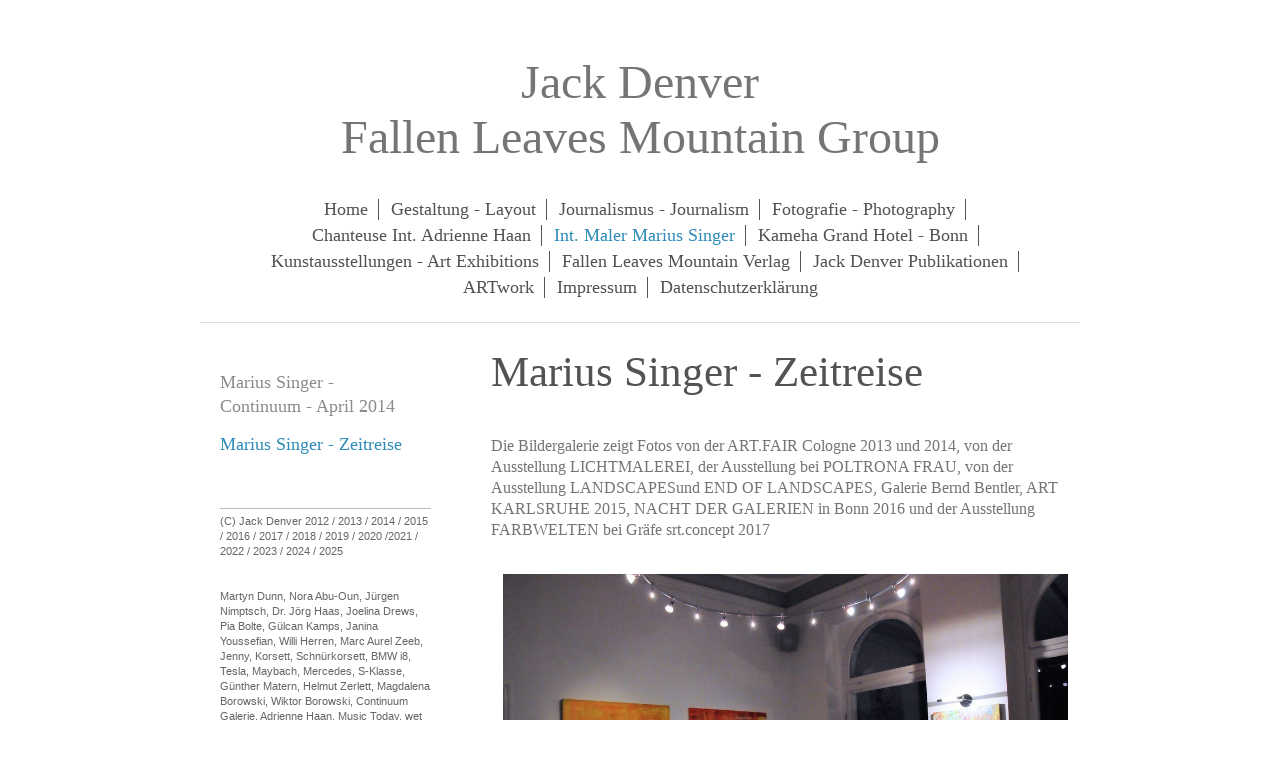

--- FILE ---
content_type: text/html; charset=UTF-8
request_url: https://www.jack-denver.com/int-maler-marius-singer/marius-singer-zeitreise/
body_size: 10063
content:
<!DOCTYPE html>
<html lang="de"  ><head prefix="og: http://ogp.me/ns# fb: http://ogp.me/ns/fb# business: http://ogp.me/ns/business#">
    <meta http-equiv="Content-Type" content="text/html; charset=utf-8"/>
    <meta name="generator" content="IONOS MyWebsite"/>
        
    <link rel="dns-prefetch" href="//cdn.website-start.de/"/>
    <link rel="dns-prefetch" href="//103.mod.mywebsite-editor.com"/>
    <link rel="dns-prefetch" href="https://103.sb.mywebsite-editor.com/"/>
    <link rel="shortcut icon" href="https://www.jack-denver.com/s/misc/favicon.png?1396332857"/>
        <title>Jack Denver - Fallen leaves Mountain Group - Marius Singer - Zeitreise</title>
    
    <style type="text/css">@media screen and (min-device-width: 1024px) {
            .mediumScreenDisabled { display:block }
            .smallScreenDisabled { display:block }
        }
        @media screen and (max-device-width: 1024px) { .mediumScreenDisabled { display:none } }
        @media screen and (max-device-width: 568px) { .smallScreenDisabled { display:none } }
                @media screen and (min-width: 1024px) {
            .mobilepreview .mediumScreenDisabled { display:block }
            .mobilepreview .smallScreenDisabled { display:block }
        }
        @media screen and (max-width: 1024px) { .mobilepreview .mediumScreenDisabled { display:none } }
        @media screen and (max-width: 568px) { .mobilepreview .smallScreenDisabled { display:none } }</style>
    <meta name="viewport" content="width=1025"/>

<meta name="format-detection" content="telephone=no"/>
        <meta name="keywords" content="Fotografie, Kunst, Foto-Journalismus, Hochzeitsfotografie, Event-Fotografie, Portrait - Fotografie, Business - Fotografie, Werbung, Marketing, People Fotografie, Erotik- / Aktfotografie, Kunstausstellungen, Veranstaltungen, Design, Kreation, Verlag, Autor"/>
            <meta name="description" content="Marius Singer - Zeitreise, Ausstellungen, Tänzer, Gemälde"/>
            <meta name="robots" content="index,follow"/>
        <link href="//cdn.website-start.de/templates/2116/style.css?1758547156484" rel="stylesheet" type="text/css"/>
    <link href="https://www.jack-denver.com/s/style/theming.css?1707411781" rel="stylesheet" type="text/css"/>
    <link href="//cdn.website-start.de/app/cdn/min/group/web.css?1758547156484" rel="stylesheet" type="text/css"/>
<link href="//cdn.website-start.de/app/cdn/min/moduleserver/css/de_DE/common,shoppingbasket?1758547156484" rel="stylesheet" type="text/css"/>
    <link href="//cdn.website-start.de/app/cdn/min/group/mobilenavigation.css?1758547156484" rel="stylesheet" type="text/css"/>
    <link href="https://103.sb.mywebsite-editor.com/app/logstate2-css.php?site=365502958&amp;t=1768943837" rel="stylesheet" type="text/css"/>

<script type="text/javascript">
    /* <![CDATA[ */
var stagingMode = '';
    /* ]]> */
</script>
<script src="https://103.sb.mywebsite-editor.com/app/logstate-js.php?site=365502958&amp;t=1768943837"></script>

    <link href="//cdn.website-start.de/templates/2116/print.css?1758547156484" rel="stylesheet" media="print" type="text/css"/>
    <script type="text/javascript">
    /* <![CDATA[ */
    var systemurl = 'https://103.sb.mywebsite-editor.com/';
    var webPath = '/';
    var proxyName = '';
    var webServerName = 'www.jack-denver.com';
    var sslServerUrl = 'https://www.jack-denver.com';
    var nonSslServerUrl = 'http://www.jack-denver.com';
    var webserverProtocol = 'http://';
    var nghScriptsUrlPrefix = '//103.mod.mywebsite-editor.com';
    var sessionNamespace = 'DIY_SB';
    var jimdoData = {
        cdnUrl:  '//cdn.website-start.de/',
        messages: {
            lightBox: {
    image : 'Bild',
    of: 'von'
}

        },
        isTrial: 0,
        pageId: 925959204    };
    var script_basisID = "365502958";

    diy = window.diy || {};
    diy.web = diy.web || {};

        diy.web.jsBaseUrl = "//cdn.website-start.de/s/build/";

    diy.context = diy.context || {};
    diy.context.type = diy.context.type || 'web';
    /* ]]> */
</script>

<script type="text/javascript" src="//cdn.website-start.de/app/cdn/min/group/web.js?1758547156484" crossorigin="anonymous"></script><script type="text/javascript" src="//cdn.website-start.de/s/build/web.bundle.js?1758547156484" crossorigin="anonymous"></script><script type="text/javascript" src="//cdn.website-start.de/app/cdn/min/group/mobilenavigation.js?1758547156484" crossorigin="anonymous"></script><script src="//cdn.website-start.de/app/cdn/min/moduleserver/js/de_DE/common,shoppingbasket?1758547156484"></script>
<script type="text/javascript" src="https://cdn.website-start.de/proxy/apps/static/resource/dependencies/"></script><script type="text/javascript">
                    if (typeof require !== 'undefined') {
                        require.config({
                            waitSeconds : 10,
                            baseUrl : 'https://cdn.website-start.de/proxy/apps/static/js/'
                        });
                    }
                </script><script type="text/javascript">if (window.jQuery) {window.jQuery_1and1 = window.jQuery;}</script>
<meta name="google-site-verification" content="oWI7yKJJFMPrygHEraORZ_n94rjIqo5p1uuRFkYZmw0"/>

<script type="text/javascript">
//<![CDATA[
  (function(i,s,o,g,r,a,m){i['GoogleAnalyticsObject']=r;i[r]=i[r]||function(){
  (i[r].q=i[r].q||[]).push(arguments)},i[r].l=1*new Date();a=s.createElement(o),
  m=s.getElementsByTagName(o)[0];a.async=1;a.src=g;m.parentNode.insertBefore(a,m)
  })(window,document,'script','//www.google-analytics.com/analytics.js','ga');

  ga('create', 'UA-56487817-1', 'auto');
  ga('send', 'pageview');

//]]>
</script>
<script type="text/javascript">if (window.jQuery_1and1) {window.jQuery = window.jQuery_1and1;}</script>
<script type="text/javascript" src="//cdn.website-start.de/app/cdn/min/group/pfcsupport.js?1758547156484" crossorigin="anonymous"></script>    <meta property="og:type" content="business.business"/>
    <meta property="og:url" content="https://www.jack-denver.com/int-maler-marius-singer/marius-singer-zeitreise/"/>
    <meta property="og:title" content="Jack Denver - Fallen leaves Mountain Group - Marius Singer - Zeitreise"/>
            <meta property="og:description" content="Marius Singer - Zeitreise, Ausstellungen, Tänzer, Gemälde"/>
                <meta property="og:image" content="https://www.jack-denver.com/s/misc/logo.jpg?t=1762528602"/>
        <meta property="business:contact_data:country_name" content="Deutschland"/>
    
    
    
    
    
    
    
    
</head>


<body class="body   cc-pagemode-default diyfeSidebarLeft diy-market-de_DE" data-pageid="925959204" id="page-925959204">
    
    <div class="diyw">
        <!-- master-2 -->
<div class="diyweb">
	
<nav id="diyfeMobileNav" class="diyfeCA diyfeCA2" role="navigation">
    <a title="Navigation aufklappen/zuklappen">Navigation aufklappen/zuklappen</a>
    <ul class="mainNav1"><li class=" hasSubNavigation"><a data-page-id="919464175" href="https://www.jack-denver.com/" class=" level_1"><span>Home</span></a></li><li class=" hasSubNavigation"><a data-page-id="925912381" href="https://www.jack-denver.com/gestaltung-layout/" class=" level_1"><span>Gestaltung - Layout</span></a><span class="diyfeDropDownSubOpener">&nbsp;</span><div class="diyfeDropDownSubList diyfeCA diyfeCA3"><ul class="mainNav2"><li class=" hasSubNavigation"><a data-page-id="925906158" href="https://www.jack-denver.com/gestaltung-layout/poster-design/" class=" level_2"><span>Poster Design</span></a></li><li class=" hasSubNavigation"><a data-page-id="925912389" href="https://www.jack-denver.com/gestaltung-layout/katalog-design-cataloge-design/" class=" level_2"><span>Katalog Design - Cataloge Design</span></a></li><li class=" hasSubNavigation"><a data-page-id="925245629" href="https://www.jack-denver.com/gestaltung-layout/cds-und-bücher-cds-and-books/" class=" level_2"><span>CDs und Bücher - CDs and Books</span></a></li></ul></div></li><li class=" hasSubNavigation"><a data-page-id="925912377" href="https://www.jack-denver.com/journalismus-journalism/" class=" level_1"><span>Journalismus - Journalism</span></a><span class="diyfeDropDownSubOpener">&nbsp;</span><div class="diyfeDropDownSubList diyfeCA diyfeCA3"><ul class="mainNav2"><li class=" hasSubNavigation"><a data-page-id="925959193" href="https://www.jack-denver.com/journalismus-journalism/arsrhenus-journal-2023/" class=" level_2"><span>ArsRhenus Journal 2023</span></a></li><li class=" hasSubNavigation"><a data-page-id="925959192" href="https://www.jack-denver.com/journalismus-journalism/arsrhenus-journal-2022/" class=" level_2"><span>ArsRhenus Journal 2022</span></a></li><li class=" hasSubNavigation"><a data-page-id="925959191" href="https://www.jack-denver.com/journalismus-journalism/arsrhenus-journal-2021/" class=" level_2"><span>ArsRhenus Journal 2021</span></a></li><li class=" hasSubNavigation"><a data-page-id="925933236" href="https://www.jack-denver.com/journalismus-journalism/arsrhenus-journal-2020/" class=" level_2"><span>ArsRhenus Journal 2020</span></a></li><li class=" hasSubNavigation"><a data-page-id="925933235" href="https://www.jack-denver.com/journalismus-journalism/arsrhenus-journal-2019/" class=" level_2"><span>ArsRhenus Journal 2019</span></a></li><li class=" hasSubNavigation"><a data-page-id="925933234" href="https://www.jack-denver.com/journalismus-journalism/arsrhenus-journal-2018/" class=" level_2"><span>ArsRhenus Journal 2018</span></a></li><li class=" hasSubNavigation"><a data-page-id="925933233" href="https://www.jack-denver.com/journalismus-journalism/arsrhenus-journal-2017/" class=" level_2"><span>ArsRhenus Journal 2017</span></a></li><li class=" hasSubNavigation"><a data-page-id="925933232" href="https://www.jack-denver.com/journalismus-journalism/arsrhenus-journal-2016/" class=" level_2"><span>ArsRhenus Journal 2016</span></a></li><li class=" hasSubNavigation"><a data-page-id="925933231" href="https://www.jack-denver.com/journalismus-journalism/arsrhenus-journal-2015/" class=" level_2"><span>ArsRhenus Journal 2015</span></a></li><li class=" hasSubNavigation"><a data-page-id="925579635" href="https://www.jack-denver.com/journalismus-journalism/arsrhenus-journal-2014/" class=" level_2"><span>ArsRhenus Journal 2014</span></a></li></ul></div></li><li class=" hasSubNavigation"><a data-page-id="925912378" href="https://www.jack-denver.com/fotografie-photography/" class=" level_1"><span>Fotografie - Photography</span></a><span class="diyfeDropDownSubOpener">&nbsp;</span><div class="diyfeDropDownSubList diyfeCA diyfeCA3"><ul class="mainNav2"><li class=" hasSubNavigation"><a data-page-id="925967537" href="https://www.jack-denver.com/fotografie-photography/tender-romance/" class=" level_2"><span>Tender Romance</span></a></li><li class=" hasSubNavigation"><a data-page-id="925965295" href="https://www.jack-denver.com/fotografie-photography/alex-mars/" class=" level_2"><span>Alex Mars</span></a></li><li class=" hasSubNavigation"><a data-page-id="925959194" href="https://www.jack-denver.com/fotografie-photography/claudia-koopmann/" class=" level_2"><span>Claudia Koopmann</span></a></li><li class=" hasSubNavigation"><a data-page-id="925889832" href="https://www.jack-denver.com/fotografie-photography/business-and-event-compilation/" class=" level_2"><span>Business and Event Compilation</span></a></li><li class=" hasSubNavigation"><a data-page-id="925914859" href="https://www.jack-denver.com/fotografie-photography/beauties-and-flowers-leila-nik/" class=" level_2"><span>Beauties and Flowers - Leila Nik</span></a></li><li class=" hasSubNavigation"><a data-page-id="925768963" href="https://www.jack-denver.com/fotografie-photography/gaby-white-water/" class=" level_2"><span>Gaby - White Water</span></a><div class="diyfeDropDownSubList diyfeCA diyfeCA3"><ul class="mainNav3"></ul></div></li><li class=" hasSubNavigation"><a data-page-id="925896027" href="https://www.jack-denver.com/fotografie-photography/magali-brooklyn-bridge/" class=" level_2"><span>Magali - Brooklyn Bridge</span></a></li><li class=" hasSubNavigation"><a data-page-id="925896028" href="https://www.jack-denver.com/fotografie-photography/magali-battery-park/" class=" level_2"><span>Magali - Battery Park</span></a></li><li class=" hasSubNavigation"><a data-page-id="925591755" href="https://www.jack-denver.com/fotografie-photography/brief-an-ramona/" class=" level_2"><span>Brief an Ramona</span></a></li><li class=" hasSubNavigation"><a data-page-id="925927738" href="https://www.jack-denver.com/fotografie-photography/piel-zu-hause/" class=" level_2"><span>Piel zu Hause</span></a></li><li class=" hasSubNavigation"><a data-page-id="925958751" href="https://www.jack-denver.com/fotografie-photography/sazze-available-light/" class=" level_2"><span>Sazze - Available Light</span></a></li><li class=" hasSubNavigation"><a data-page-id="925964671" href="https://www.jack-denver.com/fotografie-photography/sazze-erotica/" class=" level_2"><span>Sazze - Erotica</span></a></li><li class=" hasSubNavigation"><a data-page-id="925961592" href="https://www.jack-denver.com/fotografie-photography/eule-studio-indoor/" class=" level_2"><span>EULE - Studio / Indoor</span></a></li><li class=" hasSubNavigation"><a data-page-id="925968418" href="https://www.jack-denver.com/fotografie-photography/sunnys-sunny-day/" class=" level_2"><span>SunnyS - Sunny Day</span></a></li><li class=" hasSubNavigation"><a data-page-id="925936918" href="https://www.jack-denver.com/fotografie-photography/schwarze-portraits/" class=" level_2"><span>Schwarze Portraits</span></a></li><li class=" hasSubNavigation"><a data-page-id="925959205" href="https://www.jack-denver.com/fotografie-photography/leute-leute-leute/" class=" level_2"><span>Leute, Leute, Leute</span></a></li></ul></div></li><li class=" hasSubNavigation"><a data-page-id="925912380" href="https://www.jack-denver.com/chanteuse-int-adrienne-haan/" class=" level_1"><span>Chanteuse Int. Adrienne Haan</span></a><span class="diyfeDropDownSubOpener">&nbsp;</span><div class="diyfeDropDownSubList diyfeCA diyfeCA3"><ul class="mainNav2"><li class=" hasSubNavigation"><a data-page-id="925715448" href="https://www.jack-denver.com/chanteuse-int-adrienne-haan/adrienne-haan-homepage/" class=" level_2"><span>Adrienne Haan - Homepage</span></a></li><li class=" hasSubNavigation"><a data-page-id="925970112" href="https://www.jack-denver.com/chanteuse-int-adrienne-haan/adrienne-haan-pressestimmen-press-comments-2024/" class=" level_2"><span>Adrienne Haan - Pressestimmen / Press comments 2024</span></a></li><li class=" hasSubNavigation"><a data-page-id="925962052" href="https://www.jack-denver.com/chanteuse-int-adrienne-haan/adrienne-haan-pressestimmen-press-comments-2023/" class=" level_2"><span>Adrienne Haan - Pressestimmen / Press comments 2023</span></a></li><li class=" hasSubNavigation"><a data-page-id="925935803" href="https://www.jack-denver.com/chanteuse-int-adrienne-haan/adrienne-haan-pressestimmen-press-comments-2020/" class=" level_2"><span>Adrienne Haan - Pressestimmen / Press comments 2020</span></a></li><li class=" hasSubNavigation"><a data-page-id="925739648" href="https://www.jack-denver.com/chanteuse-int-adrienne-haan/adrienne-haan-pressestimmen-press-comments-2015-2019/" class=" level_2"><span>Adrienne Haan - Pressestimmen / Press comments 2015 - 2019</span></a></li><li class=" hasSubNavigation"><a data-page-id="925593340" href="https://www.jack-denver.com/chanteuse-int-adrienne-haan/the-20th/" class=" level_2"><span>The 20th...</span></a></li><li class=" hasSubNavigation"><a data-page-id="925894393" href="https://www.jack-denver.com/chanteuse-int-adrienne-haan/portraits-at-the-iguana/" class=" level_2"><span>Portraits at the Iguana</span></a></li><li class=" hasSubNavigation"><a data-page-id="925961969" href="https://www.jack-denver.com/chanteuse-int-adrienne-haan/glamour-fashion-shooting/" class=" level_2"><span>Glamour &amp; Fashion Shooting</span></a></li><li class=" hasSubNavigation"><a data-page-id="925675463" href="https://www.jack-denver.com/chanteuse-int-adrienne-haan/genevieve-spielberg-inc-featuring-adrienne-haan/" class=" level_2"><span>Genevieve Spielberg, Inc. featuring Adrienne Haan</span></a></li><li class=" hasSubNavigation"><a data-page-id="925894392" href="https://www.jack-denver.com/chanteuse-int-adrienne-haan/adrienne-haan-iguana-ny-pepper-salt/" class=" level_2"><span>Adrienne Haan - Iguana NY - Pepper &amp; Salt</span></a></li><li class=" hasSubNavigation"><a data-page-id="925912398" href="https://www.jack-denver.com/chanteuse-int-adrienne-haan/adrienne-haan-show-poster/" class=" level_2"><span>Adrienne Haan - Show Poster</span></a></li><li class=" hasSubNavigation"><a data-page-id="925936890" href="https://www.jack-denver.com/chanteuse-int-adrienne-haan/adrienne-haan-cd-cover/" class=" level_2"><span>Adrienne Haan - CD Cover</span></a></li></ul></div></li><li class="parent hasSubNavigation"><a data-page-id="925912383" href="https://www.jack-denver.com/int-maler-marius-singer/" class="parent level_1"><span>Int. Maler Marius Singer</span></a><span class="diyfeDropDownSubOpener">&nbsp;</span><div class="diyfeDropDownSubList diyfeCA diyfeCA3"><ul class="mainNav2"><li class=" hasSubNavigation"><a data-page-id="925565197" href="https://www.jack-denver.com/int-maler-marius-singer/marius-singer-continuum-april-2014/" class=" level_2"><span>Marius Singer - Continuum - April 2014</span></a></li><li class="current hasSubNavigation"><a data-page-id="925959204" href="https://www.jack-denver.com/int-maler-marius-singer/marius-singer-zeitreise/" class="current level_2"><span>Marius Singer - Zeitreise</span></a></li></ul></div></li><li class=" hasSubNavigation"><a data-page-id="925536583" href="https://www.jack-denver.com/kameha-grand-hotel-bonn/" class=" level_1"><span>Kameha Grand Hotel - Bonn</span></a><span class="diyfeDropDownSubOpener">&nbsp;</span><div class="diyfeDropDownSubList diyfeCA diyfeCA3"><ul class="mainNav2"><li class=" hasSubNavigation"><a data-page-id="925537570" href="https://www.jack-denver.com/kameha-grand-hotel-bonn/spa-ligne-st-barth-15-11-2013/" class=" level_2"><span>SPA - Ligne St Barth 15.11.2013</span></a></li><li class=" hasSubNavigation"><a data-page-id="925537571" href="https://www.jack-denver.com/kameha-grand-hotel-bonn/küchenparty-23-11-2013/" class=" level_2"><span>Küchenparty 23.11.2013</span></a></li><li class=" hasSubNavigation"><a data-page-id="925565188" href="https://www.jack-denver.com/kameha-grand-hotel-bonn/ebikes-von-smart/" class=" level_2"><span>eBikes von Smart</span></a></li><li class=" hasSubNavigation"><a data-page-id="925571309" href="https://www.jack-denver.com/kameha-grand-hotel-bonn/der-tesla/" class=" level_2"><span>Der Tesla</span></a></li><li class=" hasSubNavigation"><a data-page-id="925594992" href="https://www.jack-denver.com/kameha-grand-hotel-bonn/der-bmw-i8/" class=" level_2"><span>Der BMW i8</span></a></li><li class=" hasSubNavigation"><a data-page-id="925748989" href="https://www.jack-denver.com/kameha-grand-hotel-bonn/der-maybach/" class=" level_2"><span>Der Maybach</span></a></li><li class=" hasSubNavigation"><a data-page-id="925579717" href="https://www.jack-denver.com/kameha-grand-hotel-bonn/die-zimmer/" class=" level_2"><span>Die Zimmer</span></a></li><li class=" hasSubNavigation"><a data-page-id="925617909" href="https://www.jack-denver.com/kameha-grand-hotel-bonn/yunico-opening-02-02-2015/" class=" level_2"><span>YUNICO Opening 02.02.2015</span></a></li><li class=" hasSubNavigation"><a data-page-id="925737461" href="https://www.jack-denver.com/kameha-grand-hotel-bonn/yunico-einblicke/" class=" level_2"><span>YUNICO Einblicke</span></a></li><li class=" hasSubNavigation"><a data-page-id="925737446" href="https://www.jack-denver.com/kameha-grand-hotel-bonn/einweihung-schiffsanleger/" class=" level_2"><span>Einweihung Schiffsanleger</span></a></li><li class=" hasSubNavigation"><a data-page-id="925536598" href="https://www.jack-denver.com/kameha-grand-hotel-bonn/personalfotos/" class=" level_2"><span>Personalfotos</span></a></li></ul></div></li><li class=" hasSubNavigation"><a data-page-id="919464224" href="https://www.jack-denver.com/kunstausstellungen-art-exhibitions/" class=" level_1"><span>Kunstausstellungen - Art Exhibitions</span></a><span class="diyfeDropDownSubOpener">&nbsp;</span><div class="diyfeDropDownSubList diyfeCA diyfeCA3"><ul class="mainNav2"><li class=" hasSubNavigation"><a data-page-id="920626838" href="https://www.jack-denver.com/kunstausstellungen-art-exhibitions/2010-motion-croiser-emotion/" class=" level_2"><span>2010 motion croiser emotion</span></a></li><li class=" hasSubNavigation"><a data-page-id="920626839" href="https://www.jack-denver.com/kunstausstellungen-art-exhibitions/2011-urlaub-mee-h-r-vom-mensch/" class=" level_2"><span>2011 Urlaub &amp; Mee(h)r vom Mensch</span></a></li><li class=" hasSubNavigation"><a data-page-id="920626840" href="https://www.jack-denver.com/kunstausstellungen-art-exhibitions/2012-die-akte-wahrheit-des-seins/" class=" level_2"><span>2012 Die Akte Wahrheit des Seins</span></a></li><li class=" hasSubNavigation"><a data-page-id="925508838" href="https://www.jack-denver.com/kunstausstellungen-art-exhibitions/2013-charity-vernissage-hoffnung-hope/" class=" level_2"><span>2013 Charity Vernissage Hoffnung - Hope</span></a><span class="diyfeDropDownSubOpener">&nbsp;</span><div class="diyfeDropDownSubList diyfeCA diyfeCA3"><ul class="mainNav3"><li class=" hasSubNavigation"><a data-page-id="925294442" href="https://www.jack-denver.com/kunstausstellungen-art-exhibitions/2013-charity-vernissage-hoffnung-hope/zebra-krebs-cancer-spenden/" class=" level_3"><span>&gt;zebra&lt; &amp; Krebs / cancer - Spenden</span></a></li><li class=" hasSubNavigation"><a data-page-id="925536722" href="https://www.jack-denver.com/kunstausstellungen-art-exhibitions/2013-charity-vernissage-hoffnung-hope/general-anzeiger-bonn/" class=" level_3"><span>General Anzeiger Bonn</span></a></li><li class=" hasSubNavigation"><a data-page-id="925536718" href="https://www.jack-denver.com/kunstausstellungen-art-exhibitions/2013-charity-vernissage-hoffnung-hope/die-bilder-im-marien-hospital-düsseldorf/" class=" level_3"><span>Die Bilder im Marien Hospital Düsseldorf</span></a></li><li class=" hasSubNavigation"><a data-page-id="925537780" href="https://www.jack-denver.com/kunstausstellungen-art-exhibitions/2013-charity-vernissage-hoffnung-hope/gewinner-und-preise/" class=" level_3"><span>Gewinner und Preise</span></a></li><li class=" hasSubNavigation"><a data-page-id="925521605" href="https://www.jack-denver.com/kunstausstellungen-art-exhibitions/2013-charity-vernissage-hoffnung-hope/nortrud-becher-könig/" class=" level_3"><span>Nortrud Becher-König</span></a></li><li class=" hasSubNavigation"><a data-page-id="925521606" href="https://www.jack-denver.com/kunstausstellungen-art-exhibitions/2013-charity-vernissage-hoffnung-hope/hans-joachim-berndt/" class=" level_3"><span>Hans-Joachim Berndt</span></a></li><li class=" hasSubNavigation"><a data-page-id="925521607" href="https://www.jack-denver.com/kunstausstellungen-art-exhibitions/2013-charity-vernissage-hoffnung-hope/ulrike-biermann/" class=" level_3"><span>Ulrike Biermann</span></a></li><li class=" hasSubNavigation"><a data-page-id="925521608" href="https://www.jack-denver.com/kunstausstellungen-art-exhibitions/2013-charity-vernissage-hoffnung-hope/gina-castellan/" class=" level_3"><span>Gina Castellan</span></a></li><li class=" hasSubNavigation"><a data-page-id="925521609" href="https://www.jack-denver.com/kunstausstellungen-art-exhibitions/2013-charity-vernissage-hoffnung-hope/nadia-d-agostino/" class=" level_3"><span>Nadia D'Agostino</span></a></li><li class=" hasSubNavigation"><a data-page-id="925521610" href="https://www.jack-denver.com/kunstausstellungen-art-exhibitions/2013-charity-vernissage-hoffnung-hope/carmen-engel/" class=" level_3"><span>Carmen Engel</span></a></li><li class=" hasSubNavigation"><a data-page-id="925521611" href="https://www.jack-denver.com/kunstausstellungen-art-exhibitions/2013-charity-vernissage-hoffnung-hope/barbara-ewers/" class=" level_3"><span>Barbara Ewers</span></a></li><li class=" hasSubNavigation"><a data-page-id="925521612" href="https://www.jack-denver.com/kunstausstellungen-art-exhibitions/2013-charity-vernissage-hoffnung-hope/anka-franzen/" class=" level_3"><span>Anka Franzen</span></a></li><li class=" hasSubNavigation"><a data-page-id="925521613" href="https://www.jack-denver.com/kunstausstellungen-art-exhibitions/2013-charity-vernissage-hoffnung-hope/karin-hoffmeister/" class=" level_3"><span>Karin Hoffmeister</span></a></li><li class=" hasSubNavigation"><a data-page-id="925521614" href="https://www.jack-denver.com/kunstausstellungen-art-exhibitions/2013-charity-vernissage-hoffnung-hope/manuela-krapf/" class=" level_3"><span>Manuela Krapf</span></a></li><li class=" hasSubNavigation"><a data-page-id="925521615" href="https://www.jack-denver.com/kunstausstellungen-art-exhibitions/2013-charity-vernissage-hoffnung-hope/alessia-krause/" class=" level_3"><span>Alessia Krause</span></a></li><li class=" hasSubNavigation"><a data-page-id="925521616" href="https://www.jack-denver.com/kunstausstellungen-art-exhibitions/2013-charity-vernissage-hoffnung-hope/susanne-kress/" class=" level_3"><span>Susanne Kress</span></a></li><li class=" hasSubNavigation"><a data-page-id="925521617" href="https://www.jack-denver.com/kunstausstellungen-art-exhibitions/2013-charity-vernissage-hoffnung-hope/sigrid-mirus/" class=" level_3"><span>Sigrid Mirus</span></a></li><li class=" hasSubNavigation"><a data-page-id="925521618" href="https://www.jack-denver.com/kunstausstellungen-art-exhibitions/2013-charity-vernissage-hoffnung-hope/marita-nick/" class=" level_3"><span>Marita Nick</span></a></li><li class=" hasSubNavigation"><a data-page-id="925521619" href="https://www.jack-denver.com/kunstausstellungen-art-exhibitions/2013-charity-vernissage-hoffnung-hope/daniel-petrusch/" class=" level_3"><span>Daniel Petrusch</span></a></li><li class=" hasSubNavigation"><a data-page-id="925521620" href="https://www.jack-denver.com/kunstausstellungen-art-exhibitions/2013-charity-vernissage-hoffnung-hope/marius-singer/" class=" level_3"><span>Marius Singer</span></a></li><li class=" hasSubNavigation"><a data-page-id="925521621" href="https://www.jack-denver.com/kunstausstellungen-art-exhibitions/2013-charity-vernissage-hoffnung-hope/manfred-storb/" class=" level_3"><span>Manfred Storb</span></a></li><li class=" hasSubNavigation"><a data-page-id="925521622" href="https://www.jack-denver.com/kunstausstellungen-art-exhibitions/2013-charity-vernissage-hoffnung-hope/johannes-teufel/" class=" level_3"><span>Johannes Teufel</span></a></li><li class=" hasSubNavigation"><a data-page-id="925522806" href="https://www.jack-denver.com/kunstausstellungen-art-exhibitions/2013-charity-vernissage-hoffnung-hope/peter-tutzauer/" class=" level_3"><span>Peter Tutzauer</span></a></li><li class=" hasSubNavigation"><a data-page-id="925521623" href="https://www.jack-denver.com/kunstausstellungen-art-exhibitions/2013-charity-vernissage-hoffnung-hope/greet-vandermarliere/" class=" level_3"><span>Greet Vandermarliere</span></a></li></ul></div></li><li class=" hasSubNavigation"><a data-page-id="925907677" href="https://www.jack-denver.com/kunstausstellungen-art-exhibitions/2019-frauenschönheit/" class=" level_2"><span>2019 Frauenschönheit</span></a></li><li class=" hasSubNavigation"><a data-page-id="925972569" href="https://www.jack-denver.com/kunstausstellungen-art-exhibitions/2024-2025-flowers-of-femininity/" class=" level_2"><span>2024 / 2025 flowers of femininity</span></a></li></ul></div></li><li class=" hasSubNavigation"><a data-page-id="925692471" href="https://www.jack-denver.com/fallen-leaves-mountain-verlag/" class=" level_1"><span>Fallen Leaves Mountain Verlag</span></a><span class="diyfeDropDownSubOpener">&nbsp;</span><div class="diyfeDropDownSubList diyfeCA diyfeCA3"><ul class="mainNav2"><li class=" hasSubNavigation"><a data-page-id="925898715" href="https://www.jack-denver.com/fallen-leaves-mountain-verlag/ulrich-blömer-kreise-als-urform-aller-erscheinungen/" class=" level_2"><span>Ulrich Blömer - Kreise als Urform aller Erscheinungen</span></a></li><li class=" hasSubNavigation"><a data-page-id="925929478" href="https://www.jack-denver.com/fallen-leaves-mountain-verlag/adrienne-haan-portraits-2020/" class=" level_2"><span>Adrienne Haan - Portraits 2020</span></a></li></ul></div></li><li class=" hasSubNavigation"><a data-page-id="925912385" href="https://www.jack-denver.com/jack-denver-publikationen/" class=" level_1"><span>Jack Denver Publikationen</span></a><span class="diyfeDropDownSubOpener">&nbsp;</span><div class="diyfeDropDownSubList diyfeCA diyfeCA3"><ul class="mainNav2"><li class=" hasSubNavigation"><a data-page-id="925692478" href="https://www.jack-denver.com/jack-denver-publikationen/levity-kriminalroman/" class=" level_2"><span>Levity - Kriminalroman</span></a></li><li class=" hasSubNavigation"><a data-page-id="925790675" href="https://www.jack-denver.com/jack-denver-publikationen/kalender-momente-in-südafrika-moments-in-south-africa/" class=" level_2"><span>Kalender - Momente in Südafrika - Moments in South Africa</span></a></li><li class=" hasSubNavigation"><a data-page-id="919464201" href="https://www.jack-denver.com/jack-denver-publikationen/lyrikkurzweilbilderbuch/" class=" level_2"><span>LyrikKurzweilBilderbuch</span></a></li></ul></div></li><li class=" hasSubNavigation"><a data-page-id="925927732" href="https://www.jack-denver.com/artwork/" class=" level_1"><span>ARTwork</span></a><span class="diyfeDropDownSubOpener">&nbsp;</span><div class="diyfeDropDownSubList diyfeCA diyfeCA3"><ul class="mainNav2"><li class=" hasSubNavigation"><a data-page-id="925927733" href="https://www.jack-denver.com/artwork/analogue-digital/" class=" level_2"><span>analogue-digital</span></a></li><li class=" hasSubNavigation"><a data-page-id="925927734" href="https://www.jack-denver.com/artwork/pure-digital/" class=" level_2"><span>pure digital</span></a></li><li class=" hasSubNavigation"><a data-page-id="925927794" href="https://www.jack-denver.com/artwork/pure-analogue/" class=" level_2"><span>pure analogue</span></a></li><li class=" hasSubNavigation"><a data-page-id="925945036" href="https://www.jack-denver.com/artwork/printings/" class=" level_2"><span>printings</span></a></li><li class=" hasSubNavigation"><a data-page-id="925927793" href="https://www.jack-denver.com/artwork/city-collection/" class=" level_2"><span>City Collection</span></a><span class="diyfeDropDownSubOpener">&nbsp;</span><div class="diyfeDropDownSubList diyfeCA diyfeCA3"><ul class="mainNav3"><li class=" hasSubNavigation"><a data-page-id="925932053" href="https://www.jack-denver.com/artwork/city-collection/the-cannes-collection/" class=" level_3"><span>The Cannes Collection</span></a></li><li class=" hasSubNavigation"><a data-page-id="925933259" href="https://www.jack-denver.com/artwork/city-collection/the-hamburg-collection/" class=" level_3"><span>The Hamburg Collection</span></a></li><li class=" hasSubNavigation"><a data-page-id="925932047" href="https://www.jack-denver.com/artwork/city-collection/the-london-collection/" class=" level_3"><span>The London Collection</span></a></li><li class=" hasSubNavigation"><a data-page-id="925932040" href="https://www.jack-denver.com/artwork/city-collection/the-new-york-collection/" class=" level_3"><span>The New York Collection</span></a></li><li class=" hasSubNavigation"><a data-page-id="925932039" href="https://www.jack-denver.com/artwork/city-collection/the-ottawa-collection/" class=" level_3"><span>The Ottawa Collection</span></a></li><li class=" hasSubNavigation"><a data-page-id="925932068" href="https://www.jack-denver.com/artwork/city-collection/the-rome-collection/" class=" level_3"><span>The Rome Collection</span></a></li></ul></div></li></ul></div></li><li class=" hasSubNavigation"><a data-page-id="925592280" href="https://www.jack-denver.com/impressum/" class=" level_1"><span>Impressum</span></a></li><li class=" hasSubNavigation"><a data-page-id="925934425" href="https://www.jack-denver.com/datenschutzerklärung/" class=" level_1"><span>Datenschutzerklärung</span></a></li></ul></nav>
	<div class="diywebLogo">
		<div class="diywebLiveArea">
			<div class="diywebMainGutter">
				<div class="diyfeGE diyfeCA1">
						
    <style type="text/css" media="all">
        /* <![CDATA[ */
                .diyw #website-logo {
            text-align: center !important;
                        padding: 14px 0;
                    }
        
        
        .diyw #website-logo p.website-logo-text,
        .diyw #website-logo p.website-logo-text a.website-logo-text {
            text-align: center !important;
            font-family: 'Palatino Linotype', Palatino, 'Book Antiqua', serif !important;
            font-size: 48px !important;
            font-style: normal !important;
            font-weight: normal !important;
        }
        
                /* ]]> */
    </style>

    <div id="website-logo">
    
                    <p class="website-logo-text "><a href="https://www.jack-denver.com/" class="website-logo-text">Jack Denver<br/>
Fallen Leaves Mountain Group</a>
            </p>
            </div>


				</div>
			</div>
		</div>
	</div>
	<div class="diywebNav diywebNavMain diywebNav1 diywebNavHorizontal">
		<div class="diywebLiveArea">
			<div class="diywebMainGutter">
				<div class="diyfeGE diyfeCA diyfeCA2">
					<div class="diywebGutter">
						<div class="webnavigation"><ul id="mainNav1" class="mainNav1"><li class="navTopItemGroup_1"><a data-page-id="919464175" href="https://www.jack-denver.com/" class="level_1"><span>Home</span></a></li><li class="navTopItemGroup_2"><a data-page-id="925912381" href="https://www.jack-denver.com/gestaltung-layout/" class="level_1"><span>Gestaltung - Layout</span></a></li><li class="navTopItemGroup_3"><a data-page-id="925912377" href="https://www.jack-denver.com/journalismus-journalism/" class="level_1"><span>Journalismus - Journalism</span></a></li><li class="navTopItemGroup_4"><a data-page-id="925912378" href="https://www.jack-denver.com/fotografie-photography/" class="level_1"><span>Fotografie - Photography</span></a></li><li class="navTopItemGroup_5"><a data-page-id="925912380" href="https://www.jack-denver.com/chanteuse-int-adrienne-haan/" class="level_1"><span>Chanteuse Int. Adrienne Haan</span></a></li><li class="navTopItemGroup_6"><a data-page-id="925912383" href="https://www.jack-denver.com/int-maler-marius-singer/" class="parent level_1"><span>Int. Maler Marius Singer</span></a></li><li class="navTopItemGroup_7"><a data-page-id="925536583" href="https://www.jack-denver.com/kameha-grand-hotel-bonn/" class="level_1"><span>Kameha Grand Hotel - Bonn</span></a></li><li class="navTopItemGroup_8"><a data-page-id="919464224" href="https://www.jack-denver.com/kunstausstellungen-art-exhibitions/" class="level_1"><span>Kunstausstellungen - Art Exhibitions</span></a></li><li class="navTopItemGroup_9"><a data-page-id="925692471" href="https://www.jack-denver.com/fallen-leaves-mountain-verlag/" class="level_1"><span>Fallen Leaves Mountain Verlag</span></a></li><li class="navTopItemGroup_10"><a data-page-id="925912385" href="https://www.jack-denver.com/jack-denver-publikationen/" class="level_1"><span>Jack Denver Publikationen</span></a></li><li class="navTopItemGroup_11"><a data-page-id="925927732" href="https://www.jack-denver.com/artwork/" class="level_1"><span>ARTwork</span></a></li><li class="navTopItemGroup_12"><a data-page-id="925592280" href="https://www.jack-denver.com/impressum/" class="level_1"><span>Impressum</span></a></li><li class="navTopItemGroup_13"><a data-page-id="925934425" href="https://www.jack-denver.com/datenschutzerklärung/" class="level_1"><span>Datenschutzerklärung</span></a></li></ul></div>
					</div>
				</div>
			</div>
		</div>
	</div>
	<div class="diywebContent">
		<div class="diywebLiveArea">
			<div class="diywebMainGutter">
	<div id="diywebAppContainer1st"></div>
				<div class="diyfeGridGroup diyfeCA diyfeCA1">
					<div class="diywebMain diyfeGE">
						<div class="diywebGutter">
							
        <div id="content_area">
        	<div id="content_start"></div>
        	
        
        <div id="matrix_1027374836" class="sortable-matrix" data-matrixId="1027374836"><div class="n module-type-header diyfeLiveArea "> <h1><span class="diyfeDecoration">Marius Singer - Zeitreise</span></h1> </div><div class="n module-type-text diyfeLiveArea "> <p> </p>
<p> </p> </div><div class="n module-type-text diyfeLiveArea "> <p><span style="font-size:16px;">Die Bildergalerie zeigt Fotos von der ART.FAIR Cologne 2013 und 2014, von der Ausstellung LICHTMALEREI, der Ausstellung bei POLTRONA FRAU, von der Ausstellung
LANDSCAPESund END OF LANDSCAPES, Galerie Bernd Bentler, ART KARLSRUHE 2015, NACHT DER GALERIEN in Bonn 2016 und der Ausstellung FARBWELTEN bei Gräfe srt.concept 2017</span></p> </div><div class="n module-type-text diyfeLiveArea "> <p> </p>
<p> </p> </div><div class="n module-type-gallery diyfeLiveArea "> <div class="ccgalerie slideshow clearover" id="slideshow-gallery-5817670603" data-jsclass="GallerySlideshow" data-jsoptions="effect: 'random',changeTime: 5000,maxHeight: '375px',navigation: true,startPaused: false">

    <div class="thumb_pro1">
    	<div class="innerthumbnail">
    		<a href="https://www.jack-denver.com/s/cc_images/cache_2492690561.jpg" data-is-image="true" target="_blank">    			<img data-width="1024" data-height="680" src="https://www.jack-denver.com/s/cc_images/thumb_2492690561.jpg"/>
    		</a>    	</div>
    </div>
        <div class="thumb_pro1">
    	<div class="innerthumbnail">
    		<a href="https://www.jack-denver.com/s/cc_images/cache_2492690562.jpg" data-is-image="true" target="_blank">    			<img data-width="1024" data-height="680" src="https://www.jack-denver.com/s/cc_images/thumb_2492690562.jpg"/>
    		</a>    	</div>
    </div>
        <div class="thumb_pro1">
    	<div class="innerthumbnail">
    		<a href="https://www.jack-denver.com/s/cc_images/cache_2492690563.jpg" data-is-image="true" target="_blank">    			<img data-width="1024" data-height="680" src="https://www.jack-denver.com/s/cc_images/thumb_2492690563.jpg"/>
    		</a>    	</div>
    </div>
        <div class="thumb_pro1">
    	<div class="innerthumbnail">
    		<a href="https://www.jack-denver.com/s/cc_images/cache_2492690564.jpg" data-is-image="true" target="_blank">    			<img data-width="510" data-height="768" src="https://www.jack-denver.com/s/cc_images/thumb_2492690564.jpg"/>
    		</a>    	</div>
    </div>
        <div class="thumb_pro1">
    	<div class="innerthumbnail">
    		<a href="https://www.jack-denver.com/s/cc_images/cache_2492690565.jpg" data-is-image="true" target="_blank">    			<img data-width="512" data-height="768" src="https://www.jack-denver.com/s/cc_images/thumb_2492690565.jpg"/>
    		</a>    	</div>
    </div>
        <div class="thumb_pro1">
    	<div class="innerthumbnail">
    		<a href="https://www.jack-denver.com/s/cc_images/cache_2492690566.jpg" data-is-image="true" target="_blank">    			<img data-width="510" data-height="768" src="https://www.jack-denver.com/s/cc_images/thumb_2492690566.jpg"/>
    		</a>    	</div>
    </div>
        <div class="thumb_pro1">
    	<div class="innerthumbnail">
    		<a href="https://www.jack-denver.com/s/cc_images/cache_2492690567.jpg" data-is-image="true" target="_blank">    			<img data-width="1024" data-height="680" src="https://www.jack-denver.com/s/cc_images/thumb_2492690567.jpg"/>
    		</a>    	</div>
    </div>
        <div class="thumb_pro1">
    	<div class="innerthumbnail">
    		<a href="https://www.jack-denver.com/s/cc_images/cache_2492690568.jpg" data-is-image="true" target="_blank">    			<img data-width="1024" data-height="680" src="https://www.jack-denver.com/s/cc_images/thumb_2492690568.jpg"/>
    		</a>    	</div>
    </div>
        <div class="thumb_pro1">
    	<div class="innerthumbnail">
    		<a href="https://www.jack-denver.com/s/cc_images/cache_2492690569.jpg" data-is-image="true" target="_blank">    			<img data-width="1024" data-height="680" src="https://www.jack-denver.com/s/cc_images/thumb_2492690569.jpg"/>
    		</a>    	</div>
    </div>
        <div class="thumb_pro1">
    	<div class="innerthumbnail">
    		<a href="https://www.jack-denver.com/s/cc_images/cache_2492690570.jpg" data-is-image="true" target="_blank">    			<img data-width="1024" data-height="680" src="https://www.jack-denver.com/s/cc_images/thumb_2492690570.jpg"/>
    		</a>    	</div>
    </div>
        <div class="thumb_pro1">
    	<div class="innerthumbnail">
    		<a href="https://www.jack-denver.com/s/cc_images/cache_2492690571.jpg" data-is-image="true" target="_blank">    			<img data-width="528" data-height="768" src="https://www.jack-denver.com/s/cc_images/thumb_2492690571.jpg"/>
    		</a>    	</div>
    </div>
        <div class="thumb_pro1">
    	<div class="innerthumbnail">
    		<a href="https://www.jack-denver.com/s/cc_images/cache_2492690572.jpg" data-is-image="true" target="_blank">    			<img data-width="1024" data-height="680" src="https://www.jack-denver.com/s/cc_images/thumb_2492690572.jpg"/>
    		</a>    	</div>
    </div>
        <div class="thumb_pro1">
    	<div class="innerthumbnail">
    		<a href="https://www.jack-denver.com/s/cc_images/cache_2492690573.jpg" data-is-image="true" target="_blank">    			<img data-width="1024" data-height="682" src="https://www.jack-denver.com/s/cc_images/thumb_2492690573.jpg"/>
    		</a>    	</div>
    </div>
        <div class="thumb_pro1">
    	<div class="innerthumbnail">
    		<a href="https://www.jack-denver.com/s/cc_images/cache_2492690574.jpg" data-is-image="true" target="_blank">    			<img data-width="1024" data-height="680" src="https://www.jack-denver.com/s/cc_images/thumb_2492690574.jpg"/>
    		</a>    	</div>
    </div>
        <div class="thumb_pro1">
    	<div class="innerthumbnail">
    		<a href="https://www.jack-denver.com/s/cc_images/cache_2492690575.jpg" data-is-image="true" target="_blank">    			<img data-width="1024" data-height="680" src="https://www.jack-denver.com/s/cc_images/thumb_2492690575.jpg"/>
    		</a>    	</div>
    </div>
        <div class="thumb_pro1">
    	<div class="innerthumbnail">
    		<a href="https://www.jack-denver.com/s/cc_images/cache_2492690576.jpg" data-is-image="true" target="_blank">    			<img data-width="510" data-height="768" src="https://www.jack-denver.com/s/cc_images/thumb_2492690576.jpg"/>
    		</a>    	</div>
    </div>
        <div class="thumb_pro1">
    	<div class="innerthumbnail">
    		<a href="https://www.jack-denver.com/s/cc_images/cache_2492690577.jpg" data-is-image="true" target="_blank">    			<img data-width="510" data-height="768" src="https://www.jack-denver.com/s/cc_images/thumb_2492690577.jpg"/>
    		</a>    	</div>
    </div>
        <div class="thumb_pro1">
    	<div class="innerthumbnail">
    		<a href="https://www.jack-denver.com/s/cc_images/cache_2492690578.jpg" data-is-image="true" target="_blank">    			<img data-width="1024" data-height="680" src="https://www.jack-denver.com/s/cc_images/thumb_2492690578.jpg"/>
    		</a>    	</div>
    </div>
        <div class="thumb_pro1">
    	<div class="innerthumbnail">
    		<a href="https://www.jack-denver.com/s/cc_images/cache_2492690579.jpg" data-is-image="true" target="_blank">    			<img data-width="1024" data-height="680" src="https://www.jack-denver.com/s/cc_images/thumb_2492690579.jpg"/>
    		</a>    	</div>
    </div>
        <div class="thumb_pro1">
    	<div class="innerthumbnail">
    		<a href="https://www.jack-denver.com/s/cc_images/cache_2492690580.jpg" data-is-image="true" target="_blank">    			<img data-width="1024" data-height="682" src="https://www.jack-denver.com/s/cc_images/thumb_2492690580.jpg"/>
    		</a>    	</div>
    </div>
        <div class="thumb_pro1">
    	<div class="innerthumbnail">
    		<a href="https://www.jack-denver.com/s/cc_images/cache_2492690581.jpg" data-is-image="true" target="_blank">    			<img data-width="1024" data-height="682" src="https://www.jack-denver.com/s/cc_images/thumb_2492690581.jpg"/>
    		</a>    	</div>
    </div>
        <div class="thumb_pro1">
    	<div class="innerthumbnail">
    		<a href="https://www.jack-denver.com/s/cc_images/cache_2492690582.jpg" data-is-image="true" target="_blank">    			<img data-width="512" data-height="768" src="https://www.jack-denver.com/s/cc_images/thumb_2492690582.jpg"/>
    		</a>    	</div>
    </div>
        <div class="thumb_pro1">
    	<div class="innerthumbnail">
    		<a href="https://www.jack-denver.com/s/cc_images/cache_2492690583.jpg" data-is-image="true" target="_blank">    			<img data-width="1024" data-height="682" src="https://www.jack-denver.com/s/cc_images/thumb_2492690583.jpg"/>
    		</a>    	</div>
    </div>
        <div class="thumb_pro1">
    	<div class="innerthumbnail">
    		<a href="https://www.jack-denver.com/s/cc_images/cache_2492690584.jpg" data-is-image="true" target="_blank">    			<img data-width="1024" data-height="683" src="https://www.jack-denver.com/s/cc_images/thumb_2492690584.jpg"/>
    		</a>    	</div>
    </div>
        <div class="thumb_pro1">
    	<div class="innerthumbnail">
    		<a href="https://www.jack-denver.com/s/cc_images/cache_2492690585.jpg" data-is-image="true" target="_blank">    			<img data-width="1024" data-height="682" src="https://www.jack-denver.com/s/cc_images/thumb_2492690585.jpg"/>
    		</a>    	</div>
    </div>
        <div class="thumb_pro1">
    	<div class="innerthumbnail">
    		<a href="https://www.jack-denver.com/s/cc_images/cache_2492690586.jpg" data-is-image="true" target="_blank">    			<img data-width="512" data-height="768" src="https://www.jack-denver.com/s/cc_images/thumb_2492690586.jpg"/>
    		</a>    	</div>
    </div>
        <div class="thumb_pro1">
    	<div class="innerthumbnail">
    		<a href="https://www.jack-denver.com/s/cc_images/cache_2492690587.jpg" data-is-image="true" target="_blank">    			<img data-width="576" data-height="768" src="https://www.jack-denver.com/s/cc_images/thumb_2492690587.jpg"/>
    		</a>    	</div>
    </div>
        <div class="thumb_pro1">
    	<div class="innerthumbnail">
    		<a href="https://www.jack-denver.com/s/cc_images/cache_2492690588.jpg" data-is-image="true" target="_blank">    			<img data-width="512" data-height="768" src="https://www.jack-denver.com/s/cc_images/thumb_2492690588.jpg"/>
    		</a>    	</div>
    </div>
        <div class="thumb_pro1">
    	<div class="innerthumbnail">
    		<a href="https://www.jack-denver.com/s/cc_images/cache_2492690589.jpg" data-is-image="true" target="_blank">    			<img data-width="512" data-height="768" src="https://www.jack-denver.com/s/cc_images/thumb_2492690589.jpg"/>
    		</a>    	</div>
    </div>
        <div class="thumb_pro1">
    	<div class="innerthumbnail">
    		<a href="https://www.jack-denver.com/s/cc_images/cache_2492690590.jpg" data-is-image="true" target="_blank">    			<img data-width="512" data-height="768" src="https://www.jack-denver.com/s/cc_images/thumb_2492690590.jpg"/>
    		</a>    	</div>
    </div>
        <div class="thumb_pro1">
    	<div class="innerthumbnail">
    		<a href="https://www.jack-denver.com/s/cc_images/cache_2492690591.jpg" data-is-image="true" target="_blank">    			<img data-width="1024" data-height="683" src="https://www.jack-denver.com/s/cc_images/thumb_2492690591.jpg"/>
    		</a>    	</div>
    </div>
        <div class="thumb_pro1">
    	<div class="innerthumbnail">
    		<a href="https://www.jack-denver.com/s/cc_images/cache_2492690592.jpg" data-is-image="true" target="_blank">    			<img data-width="1024" data-height="683" src="https://www.jack-denver.com/s/cc_images/thumb_2492690592.jpg"/>
    		</a>    	</div>
    </div>
        <div class="thumb_pro1">
    	<div class="innerthumbnail">
    		<a href="https://www.jack-denver.com/s/cc_images/cache_2492690593.jpg" data-is-image="true" target="_blank">    			<img data-width="1024" data-height="683" src="https://www.jack-denver.com/s/cc_images/thumb_2492690593.jpg"/>
    		</a>    	</div>
    </div>
        <div class="thumb_pro1">
    	<div class="innerthumbnail">
    		<a href="https://www.jack-denver.com/s/cc_images/cache_2492690594.jpg" data-is-image="true" target="_blank">    			<img data-width="512" data-height="768" src="https://www.jack-denver.com/s/cc_images/thumb_2492690594.jpg"/>
    		</a>    	</div>
    </div>
        <div class="thumb_pro1">
    	<div class="innerthumbnail">
    		<a href="https://www.jack-denver.com/s/cc_images/cache_2492690595.jpg" data-is-image="true" target="_blank">    			<img data-width="511" data-height="768" src="https://www.jack-denver.com/s/cc_images/thumb_2492690595.jpg"/>
    		</a>    	</div>
    </div>
        <div class="thumb_pro1">
    	<div class="innerthumbnail">
    		<a href="https://www.jack-denver.com/s/cc_images/cache_2492690596.jpg" data-is-image="true" target="_blank">    			<img data-width="1024" data-height="682" src="https://www.jack-denver.com/s/cc_images/thumb_2492690596.jpg"/>
    		</a>    	</div>
    </div>
        <div class="thumb_pro1">
    	<div class="innerthumbnail">
    		<a href="https://www.jack-denver.com/s/cc_images/cache_2492690597.jpg" data-is-image="true" target="_blank">    			<img data-width="800" data-height="533" src="https://www.jack-denver.com/s/cc_images/thumb_2492690597.jpg"/>
    		</a>    	</div>
    </div>
        <div class="thumb_pro1">
    	<div class="innerthumbnail">
    		<a href="https://www.jack-denver.com/s/cc_images/cache_2492690598.jpg" data-is-image="true" target="_blank">    			<img data-width="1024" data-height="768" src="https://www.jack-denver.com/s/cc_images/thumb_2492690598.jpg"/>
    		</a>    	</div>
    </div>
        <div class="thumb_pro1">
    	<div class="innerthumbnail">
    		<a href="https://www.jack-denver.com/s/cc_images/cache_2492690599.jpg" data-is-image="true" target="_blank">    			<img data-width="1024" data-height="768" src="https://www.jack-denver.com/s/cc_images/thumb_2492690599.jpg"/>
    		</a>    	</div>
    </div>
        <div class="thumb_pro1">
    	<div class="innerthumbnail">
    		<a href="https://www.jack-denver.com/s/cc_images/cache_2492690600.jpg" data-is-image="true" target="_blank">    			<img data-width="575" data-height="768" src="https://www.jack-denver.com/s/cc_images/thumb_2492690600.jpg"/>
    		</a>    	</div>
    </div>
        <div class="thumb_pro1">
    	<div class="innerthumbnail">
    		<a href="https://www.jack-denver.com/s/cc_images/cache_2492690601.jpg" data-is-image="true" target="_blank">    			<img data-width="575" data-height="768" src="https://www.jack-denver.com/s/cc_images/thumb_2492690601.jpg"/>
    		</a>    	</div>
    </div>
        <div class="thumb_pro1">
    	<div class="innerthumbnail">
    		<a href="https://www.jack-denver.com/s/cc_images/cache_2492690602.jpg" data-is-image="true" target="_blank">    			<img data-width="1024" data-height="768" src="https://www.jack-denver.com/s/cc_images/thumb_2492690602.jpg"/>
    		</a>    	</div>
    </div>
        <div class="thumb_pro1">
    	<div class="innerthumbnail">
    		<a href="https://www.jack-denver.com/s/cc_images/cache_2492690603.jpg" data-is-image="true" target="_blank">    			<img data-width="576" data-height="768" src="https://www.jack-denver.com/s/cc_images/thumb_2492690603.jpg"/>
    		</a>    	</div>
    </div>
        <div class="thumb_pro1">
    	<div class="innerthumbnail">
    		<a href="https://www.jack-denver.com/s/cc_images/cache_2492690604.jpg" data-is-image="true" target="_blank">    			<img data-width="1024" data-height="767" src="https://www.jack-denver.com/s/cc_images/thumb_2492690604.jpg"/>
    		</a>    	</div>
    </div>
        <div class="thumb_pro1">
    	<div class="innerthumbnail">
    		<a href="https://www.jack-denver.com/s/cc_images/cache_2492690605.jpg" data-is-image="true" target="_blank">    			<img data-width="1024" data-height="767" src="https://www.jack-denver.com/s/cc_images/thumb_2492690605.jpg"/>
    		</a>    	</div>
    </div>
        <div class="thumb_pro1">
    	<div class="innerthumbnail">
    		<a href="https://www.jack-denver.com/s/cc_images/cache_2492690606.jpg" data-is-image="true" target="_blank">    			<img data-width="1023" data-height="768" src="https://www.jack-denver.com/s/cc_images/thumb_2492690606.jpg"/>
    		</a>    	</div>
    </div>
        <div class="thumb_pro1">
    	<div class="innerthumbnail">
    		<a href="https://www.jack-denver.com/s/cc_images/cache_2492690607.jpg" data-is-image="true" target="_blank">    			<img data-width="576" data-height="768" src="https://www.jack-denver.com/s/cc_images/thumb_2492690607.jpg"/>
    		</a>    	</div>
    </div>
        <div class="thumb_pro1">
    	<div class="innerthumbnail">
    		<a href="https://www.jack-denver.com/s/cc_images/cache_2492690608.jpg" data-is-image="true" target="_blank">    			<img data-width="1024" data-height="682" src="https://www.jack-denver.com/s/cc_images/thumb_2492690608.jpg"/>
    		</a>    	</div>
    </div>
        <div class="thumb_pro1">
    	<div class="innerthumbnail">
    		<a href="https://www.jack-denver.com/s/cc_images/cache_2492690609.jpg" data-is-image="true" target="_blank">    			<img data-width="768" data-height="768" src="https://www.jack-denver.com/s/cc_images/thumb_2492690609.jpg"/>
    		</a>    	</div>
    </div>
        <div class="thumb_pro1">
    	<div class="innerthumbnail">
    		<a href="https://www.jack-denver.com/s/cc_images/cache_2492690610.jpg" data-is-image="true" target="_blank">    			<img data-width="1024" data-height="683" src="https://www.jack-denver.com/s/cc_images/thumb_2492690610.jpg"/>
    		</a>    	</div>
    </div>
        <div class="thumb_pro1">
    	<div class="innerthumbnail">
    		<a href="https://www.jack-denver.com/s/cc_images/cache_2492690611.jpg" data-is-image="true" target="_blank">    			<img data-width="1024" data-height="682" src="https://www.jack-denver.com/s/cc_images/thumb_2492690611.jpg"/>
    		</a>    	</div>
    </div>
        <div class="thumb_pro1">
    	<div class="innerthumbnail">
    		<a href="https://www.jack-denver.com/s/cc_images/cache_2492690612.jpg" data-is-image="true" target="_blank">    			<img data-width="512" data-height="768" src="https://www.jack-denver.com/s/cc_images/thumb_2492690612.jpg"/>
    		</a>    	</div>
    </div>
        <div class="thumb_pro1">
    	<div class="innerthumbnail">
    		<a href="https://www.jack-denver.com/s/cc_images/cache_2492690613.jpg" data-is-image="true" target="_blank">    			<img data-width="1024" data-height="683" src="https://www.jack-denver.com/s/cc_images/thumb_2492690613.jpg"/>
    		</a>    	</div>
    </div>
        <div class="thumb_pro1">
    	<div class="innerthumbnail">
    		<a href="https://www.jack-denver.com/s/cc_images/cache_2492690614.jpg" data-is-image="true" target="_blank">    			<img data-width="1024" data-height="730" src="https://www.jack-denver.com/s/cc_images/thumb_2492690614.jpg"/>
    		</a>    	</div>
    </div>
        <div class="thumb_pro1">
    	<div class="innerthumbnail">
    		<a href="https://www.jack-denver.com/s/cc_images/cache_2492690615.jpg" data-is-image="true" target="_blank">    			<img data-width="1024" data-height="682" src="https://www.jack-denver.com/s/cc_images/thumb_2492690615.jpg"/>
    		</a>    	</div>
    </div>
        <div class="thumb_pro1">
    	<div class="innerthumbnail">
    		<a href="https://www.jack-denver.com/s/cc_images/cache_2492690616.jpg" data-is-image="true" target="_blank">    			<img data-width="1024" data-height="683" src="https://www.jack-denver.com/s/cc_images/thumb_2492690616.jpg"/>
    		</a>    	</div>
    </div>
        <div class="thumb_pro1">
    	<div class="innerthumbnail">
    		<a href="https://www.jack-denver.com/s/cc_images/cache_2492690617.JPG" data-is-image="true" target="_blank">    			<img data-width="1024" data-height="682" src="https://www.jack-denver.com/s/cc_images/thumb_2492690617.JPG"/>
    		</a>    	</div>
    </div>
        <div class="thumb_pro1">
    	<div class="innerthumbnail">
    		<a href="https://www.jack-denver.com/s/cc_images/cache_2492690618.JPG" data-is-image="true" target="_blank">    			<img data-width="1024" data-height="683" src="https://www.jack-denver.com/s/cc_images/thumb_2492690618.JPG"/>
    		</a>    	</div>
    </div>
        <div class="thumb_pro1">
    	<div class="innerthumbnail">
    		<a href="https://www.jack-denver.com/s/cc_images/cache_2492690619.JPG" data-is-image="true" target="_blank">    			<img data-width="1024" data-height="682" src="https://www.jack-denver.com/s/cc_images/thumb_2492690619.JPG"/>
    		</a>    	</div>
    </div>
        <div class="thumb_pro1">
    	<div class="innerthumbnail">
    		<a href="https://www.jack-denver.com/s/cc_images/cache_2492690620.JPG" data-is-image="true" target="_blank">    			<img data-width="960" data-height="768" src="https://www.jack-denver.com/s/cc_images/thumb_2492690620.JPG"/>
    		</a>    	</div>
    </div>
        <div class="thumb_pro1">
    	<div class="innerthumbnail">
    		<a href="https://www.jack-denver.com/s/cc_images/cache_2492690621.JPG" data-is-image="true" target="_blank">    			<img data-width="1024" data-height="683" src="https://www.jack-denver.com/s/cc_images/thumb_2492690621.JPG"/>
    		</a>    	</div>
    </div>
        <div class="thumb_pro1">
    	<div class="innerthumbnail">
    		<a href="https://www.jack-denver.com/s/cc_images/cache_2492690622.JPG" data-is-image="true" target="_blank">    			<img data-width="1024" data-height="682" src="https://www.jack-denver.com/s/cc_images/thumb_2492690622.JPG"/>
    		</a>    	</div>
    </div>
        <div class="thumb_pro1">
    	<div class="innerthumbnail">
    		<a href="https://www.jack-denver.com/s/cc_images/cache_2492690623.JPG" data-is-image="true" target="_blank">    			<img data-width="512" data-height="768" src="https://www.jack-denver.com/s/cc_images/thumb_2492690623.JPG"/>
    		</a>    	</div>
    </div>
        <div class="thumb_pro1">
    	<div class="innerthumbnail">
    		<a href="https://www.jack-denver.com/s/cc_images/cache_2492690624.JPG" data-is-image="true" target="_blank">    			<img data-width="1024" data-height="682" src="https://www.jack-denver.com/s/cc_images/thumb_2492690624.JPG"/>
    		</a>    	</div>
    </div>
        <div class="thumb_pro1">
    	<div class="innerthumbnail">
    		<a href="https://www.jack-denver.com/s/cc_images/cache_2492690625.JPG" data-is-image="true" target="_blank">    			<img data-width="512" data-height="768" src="https://www.jack-denver.com/s/cc_images/thumb_2492690625.JPG"/>
    		</a>    	</div>
    </div>
        <div class="thumb_pro1">
    	<div class="innerthumbnail">
    		<a href="https://www.jack-denver.com/s/cc_images/cache_2492690626.jpg" data-is-image="true" target="_blank">    			<img data-width="511" data-height="768" src="https://www.jack-denver.com/s/cc_images/thumb_2492690626.jpg"/>
    		</a>    	</div>
    </div>
        <div class="thumb_pro1">
    	<div class="innerthumbnail">
    		<a href="https://www.jack-denver.com/s/cc_images/cache_2492690627.jpg" data-is-image="true" target="_blank">    			<img data-width="959" data-height="768" src="https://www.jack-denver.com/s/cc_images/thumb_2492690627.jpg"/>
    		</a>    	</div>
    </div>
        <div class="thumb_pro1">
    	<div class="innerthumbnail">
    		<a href="https://www.jack-denver.com/s/cc_images/cache_2492690628.jpg" data-is-image="true" target="_blank">    			<img data-width="960" data-height="768" src="https://www.jack-denver.com/s/cc_images/thumb_2492690628.jpg"/>
    		</a>    	</div>
    </div>
        <div class="thumb_pro1">
    	<div class="innerthumbnail">
    		<a href="https://www.jack-denver.com/s/cc_images/cache_2492690629.jpg" data-is-image="true" target="_blank">    			<img data-width="768" data-height="768" src="https://www.jack-denver.com/s/cc_images/thumb_2492690629.jpg"/>
    		</a>    	</div>
    </div>
        <div class="thumb_pro1">
    	<div class="innerthumbnail">
    		<a href="https://www.jack-denver.com/s/cc_images/cache_2492690630.jpg" data-is-image="true" target="_blank">    			<img data-width="1024" data-height="683" src="https://www.jack-denver.com/s/cc_images/thumb_2492690630.jpg"/>
    		</a>    	</div>
    </div>
        <div class="thumb_pro1">
    	<div class="innerthumbnail">
    		<a href="https://www.jack-denver.com/s/cc_images/cache_2492690631.jpg" data-is-image="true" target="_blank">    			<img data-width="511" data-height="768" src="https://www.jack-denver.com/s/cc_images/thumb_2492690631.jpg"/>
    		</a>    	</div>
    </div>
        <div class="thumb_pro1">
    	<div class="innerthumbnail">
    		<a href="https://www.jack-denver.com/s/cc_images/cache_2492690632.jpg" data-is-image="true" target="_blank">    			<img data-width="768" data-height="768" src="https://www.jack-denver.com/s/cc_images/thumb_2492690632.jpg"/>
    		</a>    	</div>
    </div>
        <div class="thumb_pro1">
    	<div class="innerthumbnail">
    		<a href="https://www.jack-denver.com/s/cc_images/cache_2492690633.jpg" data-is-image="true" target="_blank">    			<img data-width="768" data-height="768" src="https://www.jack-denver.com/s/cc_images/thumb_2492690633.jpg"/>
    		</a>    	</div>
    </div>
        <div class="thumb_pro1">
    	<div class="innerthumbnail">
    		<a href="https://www.jack-denver.com/s/cc_images/cache_2492690634.jpg" data-is-image="true" target="_blank">    			<img data-width="1024" data-height="682" src="https://www.jack-denver.com/s/cc_images/thumb_2492690634.jpg"/>
    		</a>    	</div>
    </div>
        <div class="thumb_pro1">
    	<div class="innerthumbnail">
    		<a href="https://www.jack-denver.com/s/cc_images/cache_2492690635.jpg" data-is-image="true" target="_blank">    			<img data-width="614" data-height="768" src="https://www.jack-denver.com/s/cc_images/thumb_2492690635.jpg"/>
    		</a>    	</div>
    </div>
        <div class="thumb_pro1">
    	<div class="innerthumbnail">
    		<a href="https://www.jack-denver.com/s/cc_images/cache_2492690636.jpg" data-is-image="true" target="_blank">    			<img data-width="511" data-height="768" src="https://www.jack-denver.com/s/cc_images/thumb_2492690636.jpg"/>
    		</a>    	</div>
    </div>
        <div class="thumb_pro1">
    	<div class="innerthumbnail">
    		<a href="https://www.jack-denver.com/s/cc_images/cache_2492690637.jpg" data-is-image="true" target="_blank">    			<img data-width="959" data-height="768" src="https://www.jack-denver.com/s/cc_images/thumb_2492690637.jpg"/>
    		</a>    	</div>
    </div>
    </div>
 </div></div>
        
        
        </div>
						</div>
					</div>
					<div class="diywebSecondary diyfeGE diyfeCA diyfeCA3">
						<div class="diywebNav diywebNav23 diywebHideOnSmall">
							<div class="diyfeGE">
								<div class="diywebGutter">
									<div class="webnavigation"><ul id="mainNav2" class="mainNav2"><li class="navTopItemGroup_0"><a data-page-id="925565197" href="https://www.jack-denver.com/int-maler-marius-singer/marius-singer-continuum-april-2014/" class="level_2"><span>Marius Singer - Continuum - April 2014</span></a></li><li class="navTopItemGroup_0"><a data-page-id="925959204" href="https://www.jack-denver.com/int-maler-marius-singer/marius-singer-zeitreise/" class="current level_2"><span>Marius Singer - Zeitreise</span></a></li></ul></div>
								</div>
							</div>
						</div>
						<div class="diywebSidebar">
							<div class="diyfeGE">
								<div class="diywebGutter">
									<div id="matrix_1023971631" class="sortable-matrix" data-matrixId="1023971631"><div class="n module-type-hr diyfeLiveArea "> <div style="padding: 0px 0px">
    <div class="hr"></div>
</div>
 </div><div class="n module-type-text diyfeLiveArea "> <p style="margin-top: 0px; margin-right: 0px; margin-bottom: 0px; margin-left: 0px; padding-top: 0px; padding-right: 0px; padding-bottom: 0px; padding-left: 0px; color: black !important; text-align: left; background-image: initial; background-attachment: initial; background-origin: initial; background-clip: initial; background-color: white; font-family: Verdana, Arial; font-size: 11px; letter-spacing: normal; line-height: 15px; background-position: initial initial; background-repeat: initial initial;">
<span style="color:#666666;">(C) Jack Denver 2012 / 2013 / 2014 / 2015 / 2016 / 2017 / 2018 / 2019 / 2020 /2021 / 2022 / 2023 / 2024 / 2025</span></p>
<p style="margin-top: 0px; margin-right: 0px; margin-bottom: 0px; margin-left: 0px; padding-top: 0px; padding-right: 0px; padding-bottom: 0px; padding-left: 0px; color: black !important; text-align: left; background-image: initial; background-attachment: initial; background-origin: initial; background-clip: initial; background-color: white; font-family: Verdana, Arial; font-size: 11px; letter-spacing: normal; line-height: 15px; background-position: initial initial; background-repeat: initial initial;">
 </p>
<p style="margin-top: 0px; margin-right: 0px; margin-bottom: 0px; margin-left: 0px; padding-top: 0px; padding-right: 0px; padding-bottom: 0px; padding-left: 0px; color: black !important; text-align: left; background-image: initial; background-attachment: initial; background-origin: initial; background-clip: initial; background-color: white; font-family: Verdana, Arial; font-size: 11px; letter-spacing: normal; line-height: 15px; background-position: initial initial; background-repeat: initial initial;">
 </p>
<p style="margin-top: 0px; margin-right: 0px; margin-bottom: 0px; margin-left: 0px; padding-top: 0px; padding-right: 0px; padding-bottom: 0px; padding-left: 0px; color: black !important; text-align: left; background-image: initial; background-attachment: initial; background-origin: initial; background-clip: initial; background-color: white; font-family: Verdana, Arial; font-size: 11px; letter-spacing: normal; line-height: 15px; background-position: initial initial; background-repeat: initial initial;">
<span style="color:#666666;">Martyn Dunn, Nora Abu-Oun, Jürgen Nimptsch, Dr. Jörg Haas, Joelina Drews, Pia Bolte, Gülcan Kamps, Janina Youssefian, Willi Herren, Marc Aurel Zeeb, Jenny, Korsett,
Schnürkorsett, BMW i8, Tesla, Maybach, Mercedes, S-Klasse, Günther Matern, Helmut Zerlett, Magdalena Borowski, Wiktor Borowski, Continuum Galerie, Adrienne Haan, Music Today, wet floor, Melody Awuah,
Sean Levey, Francis Noran, Mönchengladbach, Ramona Garcia, Gabriela Catalina, Bonn, Kameha Grand Bonn, Bayern, Fussball WM 2014, JenesS, Handy Cover, Existenzgründer, Beratung, Medienberatung,
Consulting, Tesla, Lulu de Lappidar, Werbung, Streve-Mühlens, Jacky Ickx, Khadja Nin, Adrienne Haan, Jennifer Akerman, John Lithgow, Toni Garrn, SPA, Küchenparty, Ulrich Heimann, Sternekoch, Jörg
Stricker, Art.Fair, Köln, zebra, Brustkrebszentrum, Marien Hospital Düsseldorf, Herbert Lattmann, Landscapes, Ingo Maas, Stimme, Wahl, Wähler, election, Sonntag, Freitag, Nortrud Becher-König,
Hans-Joachim Berndt, Ulrike Biermann, Gina Castellan, Nadja D'Agostino, Carmen Engel, Barbara Ewers, Anka Franzen, Karin Hoffmeister, Manuela Krapf, Alessia Krause, Susanne Kress, Sigrid Mirus,
Marita Nick, Daniel Petrusch, Manfred Storb, Johannes Teufel, Peter Tutzauer, Greet Vandermarliere, Kameha Grand, Brustkrebs, Cancer, Media Broadcast, Marius Singer, Kunstpreis, Vernissage,
LavendelLaune, Dr. Ulrich Blömer, Sigrid Mirus, Renate Pfahl, Claudia Waters, Auction, Charity, Hoffnung, Hope, Ausstellung, Freche Früchtchen, Messerschmiede, Mondrian, Cutler, Goldsmith,
Danceteam, Telekom Baskets, Die Goldschmiede, Red Carpet, Promis, Flachangelmesser, Foto Kunst, Bauhaus Bilder, Berlinale, Krebs, Art, VIP, Ferres, Adorf, Wowereit, Bridges, Hoss, Kretschmann,
Jones, Kolesnikova, von Praunheim, Liefers, Loos, Kosslick, Gedeck, Fischer, Barati, Fonda, Wokalek, Pattinson, Katrin Stadach,Leila Nik, Elena-F. Kühn, Frauenschönheit, Many Children - One World,
Frank Rosenzweig, Claudia Koopmann, Ana V., Iryna, Mi Lana, Nika Raspberry, Jürgen Laban, LABAN's ARTROOM</span></p> </div></div>
								</div>
							</div>
						</div>
					</div>
				</div>
			</div>
		</div>
	</div>
	<div class="diywebFooter">
		<div class="diywebLiveArea">
			<div class="diywebMainGutter">
				<div class="diyfeGE diyfeCA diyfeCA4">
					<div class="diywebGutter">
						<div id="contentfooter">
    <div class="leftrow">
                        <a rel="nofollow" href="javascript:window.print();">
                    <img class="inline" height="14" width="18" src="//cdn.website-start.de/s/img/cc/printer.gif" alt=""/>
                    Druckversion                </a> <span class="footer-separator">|</span>
                <a href="https://www.jack-denver.com/sitemap/">Sitemap</a>
                        <br/> Jack Denver | Jo Brüggen © 2012 / 2013 / 2014 / 2015 / 2016 / 2017 / 2018 / 2019 / 2020 / 2021 / 2022 / 2023 / 2024 / 2025
            </div>
    <script type="text/javascript">
        window.diy.ux.Captcha.locales = {
            generateNewCode: 'Neuen Code generieren',
            enterCode: 'Bitte geben Sie den Code ein'
        };
        window.diy.ux.Cap2.locales = {
            generateNewCode: 'Neuen Code generieren',
            enterCode: 'Bitte geben Sie den Code ein'
        };
    </script>
    <div class="rightrow">
                    <span class="loggedout">
                <a rel="nofollow" id="login" href="https://login.1and1-editor.com/365502958/www.jack-denver.com/de?pageId=925959204">
                    Login                </a>
            </span>
                
                <span class="loggedin">
            <a rel="nofollow" id="logout" href="https://103.sb.mywebsite-editor.com/app/cms/logout.php">Logout</a> <span class="footer-separator">|</span>
            <a rel="nofollow" id="edit" href="https://103.sb.mywebsite-editor.com/app/365502958/925959204/">Seite bearbeiten</a>
        </span>
    </div>
</div>
            <div id="loginbox" class="hidden">
                <script type="text/javascript">
                    /* <![CDATA[ */
                    function forgotpw_popup() {
                        var url = 'https://passwort.1und1.de/xml/request/RequestStart';
                        fenster = window.open(url, "fenster1", "width=600,height=400,status=yes,scrollbars=yes,resizable=yes");
                        // IE8 doesn't return the window reference instantly or at all.
                        // It may appear the call failed and fenster is null
                        if (fenster && fenster.focus) {
                            fenster.focus();
                        }
                    }
                    /* ]]> */
                </script>
                                <img class="logo" src="//cdn.website-start.de/s/img/logo.gif" alt="IONOS" title="IONOS"/>

                <div id="loginboxOuter"></div>
            </div>
        

					</div>
				</div>
			</div>
		</div>
	</div>
</div>    </div>

    
    </body>


<!-- rendered at Fri, 07 Nov 2025 16:16:42 +0100 -->
</html>


--- FILE ---
content_type: text/plain
request_url: https://www.google-analytics.com/j/collect?v=1&_v=j102&a=1594581045&t=pageview&_s=1&dl=https%3A%2F%2Fwww.jack-denver.com%2Fint-maler-marius-singer%2Fmarius-singer-zeitreise%2F&ul=en-us%40posix&dt=Jack%20Denver%20-%20Fallen%20leaves%20Mountain%20Group%20-%20Marius%20Singer%20-%20Zeitreise&sr=1280x720&vp=1280x720&_u=IEBAAEABAAAAACAAI~&jid=1184371100&gjid=774132335&cid=311840887.1768943841&tid=UA-56487817-1&_gid=1467767656.1768943841&_r=1&_slc=1&z=1902708176
body_size: -451
content:
2,cG-9JVFFRTJXV